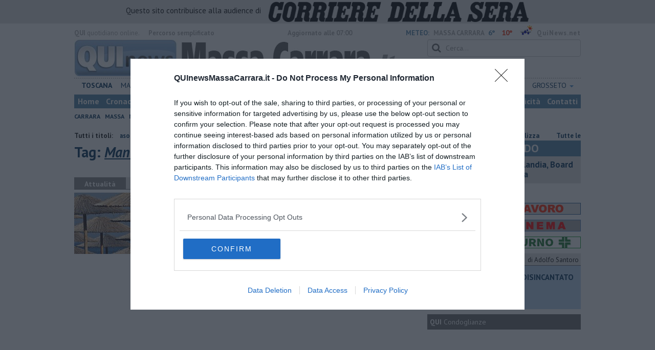

--- FILE ---
content_type: text/html; charset=utf-8
request_url: https://www.google.com/recaptcha/api2/aframe
body_size: 268
content:
<!DOCTYPE HTML><html><head><meta http-equiv="content-type" content="text/html; charset=UTF-8"></head><body><script nonce="Sa4vQJGk4mWF24zb9HeJgg">/** Anti-fraud and anti-abuse applications only. See google.com/recaptcha */ try{var clients={'sodar':'https://pagead2.googlesyndication.com/pagead/sodar?'};window.addEventListener("message",function(a){try{if(a.source===window.parent){var b=JSON.parse(a.data);var c=clients[b['id']];if(c){var d=document.createElement('img');d.src=c+b['params']+'&rc='+(localStorage.getItem("rc::a")?sessionStorage.getItem("rc::b"):"");window.document.body.appendChild(d);sessionStorage.setItem("rc::e",parseInt(sessionStorage.getItem("rc::e")||0)+1);localStorage.setItem("rc::h",'1769413543318');}}}catch(b){}});window.parent.postMessage("_grecaptcha_ready", "*");}catch(b){}</script></body></html>

--- FILE ---
content_type: application/x-javascript;charset=utf-8
request_url: https://smetrics.rcsmetrics.it/id?d_visid_ver=5.4.0&d_fieldgroup=A&mcorgid=AA5673AE52E15B730A490D4C%40AdobeOrg&mid=16783561241988477280707184002214176052&ts=1769413538781
body_size: -43
content:
{"mid":"16783561241988477280707184002214176052"}